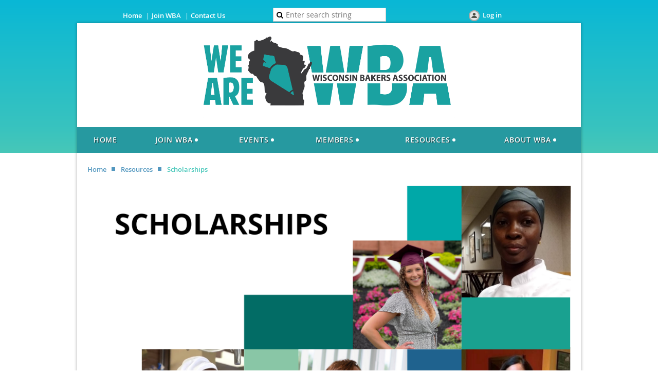

--- FILE ---
content_type: text/html; charset=utf-8
request_url: https://wibakers.com/scholarships
body_size: 5341
content:
<!DOCTYPE html>
<!--[if lt IE 7 ]><html lang="en" class="no-js ie6 "><![endif]-->
<!--[if IE 7 ]><html lang="en" class="no-js ie7 "> <![endif]-->
<!--[if IE 8 ]><html lang="en" class="no-js ie8 "> <![endif]-->
<!--[if IE 9 ]><html lang="en" class="no-js ie9 "><![endif]-->
<!--[if (gt IE 9)|!(IE)]><!--><html lang="en" class="no-js "> <!--<![endif]-->
  <head id="Head1">
		<link rel="stylesheet" type="text/css" href="https://kit-pro.fontawesome.com/releases/latest/css/pro.min.css" />
<meta name="viewport" content="width=device-width" />
<link href='//fonts.googleapis.com/css?family=Open+Sans:400,700,400italic,300,600&subset=latin,cyrillic-ext' rel='stylesheet' type='text/css'>


<link href="https://sf.wildapricot.org/BuiltTheme/fiesta_garden_salad.v3.1/current/17dae4d3/Styles/combined.css" rel="stylesheet" type="text/css" /><link href="https://live-sf.wildapricot.org/WebUI/built9.10.0-1d00b0a/scripts/public/react/index-84b33b4.css" rel="stylesheet" type="text/css" /><link href="https://live-sf.wildapricot.org/WebUI/built9.10.0-1d00b0a/css/shared/ui/shared-ui-compiled.css" rel="stylesheet" type="text/css" /><script type="text/javascript" language="javascript" id="idJavaScriptEnvironment">var bonaPage_BuildVer='9.10.0-1d00b0a';
var bonaPage_AdminBackendUrl = '/admin/';
var bonaPage_StatRes='https://live-sf.wildapricot.org/WebUI/';
var bonaPage_InternalPageType = { isUndefinedPage : false,isWebPage : true,isAdminPage : false,isDialogPage : false,isSystemPage : false,isErrorPage : false,isError404Page : false };
var bonaPage_PageView = { isAnonymousView : true,isMemberView : false,isAdminView : false };
var WidgetMode = 0;
var bonaPage_IsUserAnonymous = true;
var bonaPage_ThemeVer='17dae4d300'; var bonaPage_ThemeId = 'fiesta_garden_salad.v3.1'; var bonaPage_ThemeVersion = '3.1';
var bonaPage_id='18092'; version_id='';
if (bonaPage_InternalPageType && (bonaPage_InternalPageType.isSystemPage || bonaPage_InternalPageType.isWebPage) && window.self !== window.top) { var success = true; try { var tmp = top.location.href; if (!tmp) { top.location = self.location; } } catch (err) { try { if (self != top) { top.location = self.location; } } catch (err) { try { if (self != top) { top = self; } success = false; } catch (err) { success = false; } } success = false; } if (!success) { window.onload = function() { document.open('text/html', 'replace'); document.write('<ht'+'ml><he'+'ad></he'+'ad><bo'+'dy><h1>Wrong document context!</h1></bo'+'dy></ht'+'ml>'); document.close(); } } }
try { function waMetricsGlobalHandler(args) { if (WA.topWindow.waMetricsOuterGlobalHandler && typeof(WA.topWindow.waMetricsOuterGlobalHandler) === 'function') { WA.topWindow.waMetricsOuterGlobalHandler(args); }}} catch(err) {}
 try { if (parent && parent.BonaPage) parent.BonaPage.implementBonaPage(window); } catch (err) { }
try { document.write('<style type="text/css"> .WaHideIfJSEnabled, .HideIfJSEnabled { display: none; } </style>'); } catch(err) {}
var bonaPage_WebPackRootPath = 'https://live-sf.wildapricot.org/WebUI/built9.10.0-1d00b0a/scripts/public/react/';</script><script type="text/javascript" language="javascript" src="https://live-sf.wildapricot.org/WebUI/built9.10.0-1d00b0a/scripts/shared/bonapagetop/bonapagetop-compiled.js" id="idBonaPageTop"></script><script type="text/javascript" language="javascript" src="https://live-sf.wildapricot.org/WebUI/built9.10.0-1d00b0a/scripts/public/react/index-84b33b4.js" id="ReactPublicJs"></script><script type="text/javascript" language="javascript" src="https://live-sf.wildapricot.org/WebUI/built9.10.0-1d00b0a/scripts/shared/ui/shared-ui-compiled.js" id="idSharedJs"></script><script type="text/javascript" language="javascript" src="https://live-sf.wildapricot.org/WebUI/built9.10.0-1d00b0a/General.js" id=""></script><script type="text/javascript" language="javascript" src="https://sf.wildapricot.org/BuiltTheme/fiesta_garden_salad.v3.1/current/17dae4d3/Scripts/combined.js" id=""></script><title>WBA - Wisconsin Bakers Association - Scholarships</title>
<meta property="og:image" content="https://wibakers.com/resources/longwba.png" /><meta name="apple-itunes-app" content="app-id=1220348450, app-argument=253315"><link rel="search" type="application/opensearchdescription+xml" title="wibakers.com" href="/opensearch.ashx" /></head>
  <body id="PAGEID_18092" class="publicContentView LayoutMain">
<div class="mLayout layoutMain state1" id="mLayout">

<!-- header zone -->
		<div class="zoneHeaderOuter zoneOuter"><div class="zoneHeaderWrap zoneWrap"><div class="zoneHeader zoneInner"><div id="idHeaderContentHolder" data-componentId="Header" class="WaPlaceHolder WaPlaceHolderHeader" style=""><div style="padding-bottom:0px;"><div id="id_3AdKkYi" data-componentId="3AdKkYi" class="WaLayoutContainerOnly" style="margin-bottom:0px;"><table cellspacing="0" cellpadding="0" class="WaLayoutTable" style=""><tr data-componentId="3AdKkYi_row" class="WaLayoutRow"><td id="id_iPpQQKo" data-componentId="iPpQQKo" class="WaLayoutItem" style="width:37%;"><div id="id_zu4YZE5" class="WaLayoutPlaceHolder placeHolderContainer" data-componentId="zu4YZE5" style=""><div style="padding-top:5px;"><div id="id_sCKHbMa" class="WaGadgetOnly WaGadgetCustomMenu  gadgetStyle003" style="" data-componentId="sCKHbMa" ><div class="gadgetStyleBody " style=""  data-areaHeight="auto">
<ul class="orientationHorizontal alignCenter">

<li>
			<a href="/" title="Home">Home</a>
		</li>
<li>
			<a href="/join-wba" title="Join WBA">Join WBA</a>
		</li>
<li>
			<a href="/contact" title="Contact Us">Contact Us</a>
		</li>
</ul>

</div>
</div></div></div></td><td style="" data-componentId="iPpQQKo_separator" class="WaLayoutSeparator"><div style="width: inherit;"></div></td><td id="id_EqUswGI" data-componentId="EqUswGI" class="WaLayoutItem" style="width:25%;"><div id="id_u6Yon4c" class="WaLayoutPlaceHolder placeHolderContainer" data-componentId="u6Yon4c" style=""><div style=""><div id="id_PMzJ7t7" class="WaGadgetOnly WaGadgetSiteSearch  gadgetStyleNone" style="" data-componentId="PMzJ7t7" ><div class="gadgetStyleBody " style=""  data-areaHeight="auto">
<div class="searchBoxOuter alignCenter">
	<div class="searchBox">
<form method="post" action="https://wibakers.com/Sys/Search" id="id_PMzJ7t7_form" class="generalSearchBox"  data-disableInAdminMode="true">
<span class="searchBoxFieldContainer"><input class="searchBoxField" type="text" name="searchString" id="idid_PMzJ7t7_searchBox" value="" maxlength="300" autocomplete="off"  placeholder="Enter search string"></span>
<div class="autoSuggestionBox" id="idid_PMzJ7t7_resultDiv"></div>
</form></div>
	</div>
	<script type="text/javascript">
		(function(){

			function init()
			{
				var model = {};
				model.gadgetId = 'idid_PMzJ7t7';
				model.searchBoxId = 'idid_PMzJ7t7_searchBox';
				model.resultDivId = 'idid_PMzJ7t7_resultDiv';
				model.selectedTypes = '31';
				model.searchTemplate = 'https://wibakers.com/Sys/Search?q={0}&types={1}&page={2}';
				model.searchActionUrl = '/Sys/Search/DoSearch';
				model.GoToSearchPageTextTemplate = 'Search for &#39;{0}&#39;';
				model.autoSuggest = true;
				var WASiteSearch = new WASiteSearchGadget(model);
			}

			jq$(document).ready(init);
		}) ();
	</script>
</div>
</div></div></div></td><td style="" data-componentId="EqUswGI_separator" class="WaLayoutSeparator"><div style="width: inherit;"></div></td><td id="id_qZ2YXvG" data-componentId="qZ2YXvG" class="WaLayoutItem" style="width:37%;"><div id="id_1iu7rnt" class="WaLayoutPlaceHolder placeHolderContainer" data-componentId="1iu7rnt" style=""><div style="padding-top:5px;"><div id="id_IOTD79t" class="WaGadgetOnly WaGadgetLoginButton  gadgetStyleNone" style="margin-bottom:0px;" data-componentId="IOTD79t" ><div class="alignCenter">
  <div class="loginBoxLinkContainer">
    <a class="loginBoxLinkButton" href="https://wibakers.com/Sys/Login">Log in</a>
  </div>
  </div>
</div></div></div></td></tr></table> </div></div>
</div></div></div></div>

		<div class="zoneTopCornersWrap zoneWrap"><div class="zoneTopCorners"></div></div>

		<div class="zoneHeader1Outer zoneOuter"><div class="zoneHeader1Wrap zoneWrap"><div class="zoneHeader1 zoneInner"><div id="id_Header1" data-componentId="Header1" class="WaPlaceHolder WaPlaceHolderHeader1" style=""><div style=""><div id="id_42Mu9tv" class="WaGadgetOnly WaGadgetContent  gadgetStyleNone" style="margin-top:10px;margin-bottom:5px;" data-componentId="42Mu9tv" ><div class="gadgetStyleBody gadgetContentEditableArea" style="" data-editableArea="0" data-areaHeight="auto">
<h1 class="headerTitle" line-height:="" align="center"><img src="/resources/Pictures/We%20Are%20WBA%20Long.png" alt="" title="" border="0" width="490" height="159" style="margin: 15px 0px 0px;"><br></h1>
</div>
</div></div>
</div></div></div></div>

		<div class="zoneHeader2Outer zoneOuter"><div class="zoneHeader2Wrap zoneWrap" data-sticky-wrapper="true"><div class="zoneHeader2 zoneInner"><div id="id_Header2" data-componentId="Header2" class="WaPlaceHolder WaPlaceHolderHeader2" style=""><div style="padding-top:0px;padding-right:0px;padding-bottom:0px;padding-left:0px;"><div id="id_yOhi7Wr" class="WaGadgetOnly WaGadgetMenuHorizontal  menuStyle001" style="" data-componentId="yOhi7Wr" ><div class="menuInner">
	<ul class="firstLevel">
<li class=" ">
	<div class="item">
		<a href="https://wibakers.com/" title="Home"><span>Home</span></a>
</div>
</li>
	
<li class=" dir">
	<div class="item">
		<a href="https://wibakers.com/join-wba" title="Join WBA"><span>Join WBA</span></a>
<ul class="secondLevel">
<li class=" ">
	<div class="item">
		<a href="https://wibakers.com/membership-application" title="Membership Application"><span>Membership Application</span></a>
</div>
</li>
	
<li class=" ">
	<div class="item">
		<a href="https://wibakers.com/member-benefits" title="Membership Levels &amp; Benefits"><span>Membership Levels &amp; Benefits</span></a>
</div>
</li>
	
<li class=" ">
	<div class="item">
		<a href="https://wibakers.com/page-18113" title="Member Testimonials"><span>Member Testimonials</span></a>
</div>
</li>
	
</ul>
</div>
</li>
	
<li class=" dir">
	<div class="item">
		<a href="https://wibakers.com/events" title="Events"><span>Events</span></a>
<ul class="secondLevel">
<li class=" ">
	<div class="item">
		<a href="https://wibakers.com/page-18189" title="Bakers U"><span>Bakers U</span></a>
</div>
</li>
	
<li class=" dir">
	<div class="item">
		<a href="https://wibakers.com/member_awards_night" title="Member Awards Night"><span>Member Awards Night</span></a>
<ul class="secondLevel">
<li class=" ">
	<div class="item">
		<a href="https://wibakers.com/awards" title="Award Nominations"><span>Award Nominations</span></a>
</div>
</li>
	
</ul>
</div>
</li>
	
<li class=" ">
	<div class="item">
		<a href="https://wibakers.com/WGA-Innovation-Expo" title="WGA Innovation Expo"><span>WGA Innovation Expo</span></a>
</div>
</li>
	
<li class=" dir">
	<div class="item">
		<a href="https://wibakers.com/wifoodexpo" title="Wisconsin Food &amp; Hospitality Expo"><span>Wisconsin Food &amp; Hospitality Expo</span></a>
<ul class="secondLevel">
<li class=" dir">
	<div class="item">
		<a href="https://wibakers.com/compete" title="2025 Bakery Competition"><span>2025 Bakery Competition</span></a>
<ul class="secondLevel">
<li class=" ">
	<div class="item">
		<a href="https://wibakers.com/art_of_the_tart" title="Art of the Tart"><span>Art of the Tart</span></a>
</div>
</li>
	
<li class=" ">
	<div class="item">
		<a href="https://wibakers.com/hand_pie_challenge" title="Best of the Midwest Hand Pie Challenge"><span>Best of the Midwest Hand Pie Challenge</span></a>
</div>
</li>
	
<li class=" ">
	<div class="item">
		<a href="https://wibakers.com/cookie-cutter-challenge" title="Kooky Cookie Cutter Challenge"><span>Kooky Cookie Cutter Challenge</span></a>
</div>
</li>
	
<li class=" ">
	<div class="item">
		<a href="https://wibakers.com/piece-of-cake-contest" title="Piece of Cake Contest"><span>Piece of Cake Contest</span></a>
</div>
</li>
	
<li class=" ">
	<div class="item">
		<a href="https://wibakers.com/sourdough_showdown" title="Sourdough Showdown"><span>Sourdough Showdown</span></a>
</div>
</li>
	
<li class=" ">
	<div class="item">
		<a href="https://wibakers.com/tiered_cake_challenge" title="Tiered Cake Challenge"><span>Tiered Cake Challenge</span></a>
</div>
</li>
	
<li class=" ">
	<div class="item">
		<a href="https://wibakers.com/ultimate_donut_duel" title="Ultimate Donut Duel"><span>Ultimate Donut Duel</span></a>
</div>
</li>
	
</ul>
</div>
</li>
	
<li class=" ">
	<div class="item">
		<a href="https://wibakers.com/competitionresults" title="2025 Competition Results"><span>2025 Competition Results</span></a>
</div>
</li>
	
</ul>
</div>
</li>
	
</ul>
</div>
</li>
	
<li class=" dir">
	<div class="item">
		<a href="https://wibakers.com/members" title="Members"><span>Members</span></a>
<ul class="secondLevel">
<li class=" ">
	<div class="item">
		<a href="https://wibakers.com/member-directory" title="Find a WBA Member"><span>Find a WBA Member</span></a>
</div>
</li>
	
<li class=" ">
	<div class="item">
		<a href="https://wibakers.com/member-spotlight" title="Member Spotlight"><span>Member Spotlight</span></a>
</div>
</li>
	
<li class=" ">
	<div class="item">
		<a href="https://wibakers.com/industry-partners" title="Industry Partners"><span>Industry Partners</span></a>
</div>
</li>
	
</ul>
</div>
</li>
	
<li class=" dir">
	<div class="item">
		<a href="https://wibakers.com/resources-wba" title="Resources"><span>Resources</span></a>
<ul class="secondLevel">
<li class=" ">
	<div class="item">
		<a href="https://wibakers.com/classes" title="Class Locator"><span>Class Locator</span></a>
</div>
</li>
	
<li class=" ">
	<div class="item">
		<a href="https://wibakers.com/certified" title="WBA Certified"><span>WBA Certified</span></a>
</div>
</li>
	
<li class=" dir">
	<div class="item">
		<a href="https://wibakers.com/classifieds" title="Classifieds"><span>Classifieds</span></a>
<ul class="secondLevel">
<li class=" ">
	<div class="item">
		<a href="https://wibakers.com/careers" title="Career Opportunities"><span>Career Opportunities</span></a>
</div>
</li>
	
<li class=" ">
	<div class="item">
		<a href="https://wibakers.com/for-sale" title="Equipment For Sale"><span>Equipment For Sale</span></a>
</div>
</li>
	
<li class=" ">
	<div class="item">
		<a href="https://wibakers.com/page-18065" title="Equipment Wanted"><span>Equipment Wanted</span></a>
</div>
</li>
	
</ul>
</div>
</li>
	
<li class=" ">
	<div class="item">
		<a href="https://wibakers.com/page-18097" title="Commercial Kitchens"><span>Commercial Kitchens</span></a>
</div>
</li>
	
<li class=" ">
	<div class="item">
		<a href="https://wibakers.com/education" title="Education"><span>Education</span></a>
</div>
</li>
	
<li class=" ">
	<div class="item">
		<a href="https://wibakers.com/national-dessert-holidays" title="National Dessert Holidays"><span>National Dessert Holidays</span></a>
</div>
</li>
	
<li class=" dir">
	<div class="item">
		<a href="https://wibakers.com/news" title="News"><span>News</span></a>
<ul class="secondLevel">
<li class=" ">
	<div class="item">
		<a href="https://wibakers.com/subscribe" title="Subscribe to the Baking Buzz"><span>Subscribe to the Baking Buzz</span></a>
</div>
</li>
	
<li class=" ">
	<div class="item">
		<a href="https://wibakers.com/beyond-baking" title="Beyond Baking"><span>Beyond Baking</span></a>
</div>
</li>
	
</ul>
</div>
</li>
	
<li class="sel dir">
	<div class="item">
		<a href="https://wibakers.com/scholarships" title="Scholarships"><span>Scholarships</span></a>
<ul class="secondLevel">
<li class=" ">
	<div class="item">
		<a href="https://wibakers.com/hiller_scholarship" title="Hiller Scholarship"><span>Hiller Scholarship</span></a>
</div>
</li>
	
<li class=" ">
	<div class="item">
		<a href="https://wibakers.com/manderfield_family_scholarship" title="Manderfield Family Scholarship"><span>Manderfield Family Scholarship</span></a>
</div>
</li>
	
</ul>
</div>
</li>
	
<li class=" ">
	<div class="item">
		<a href="https://wibakers.com/videos" title="Videos"><span>Videos</span></a>
</div>
</li>
	
</ul>
</div>
</li>
	
<li class=" dir">
	<div class="item">
		<a href="https://wibakers.com/about-wba" title="About WBA"><span>About WBA</span></a>
<ul class="secondLevel">
<li class=" ">
	<div class="item">
		<a href="https://wibakers.com/bakery_of_the_year" title="Bakery of the Year"><span>Bakery of the Year</span></a>
</div>
</li>
	
<li class=" ">
	<div class="item">
		<a href="https://wibakers.com/hall-of-fame" title="Bakers Hall of Fame"><span>Bakers Hall of Fame</span></a>
</div>
</li>
	
<li class=" ">
	<div class="item">
		<a href="https://wibakers.com/page-18140" title="Back in the Day: WBA&#39;s First President"><span>Back in the Day: WBA&#39;s First President</span></a>
</div>
</li>
	
<li class=" ">
	<div class="item">
		<a href="https://wibakers.com/board-of-directors" title="Board of Directors &amp; Staff"><span>Board of Directors &amp; Staff</span></a>
</div>
</li>
	
<li class=" ">
	<div class="item">
		<a href="https://wibakers.com/foundation" title="Wisconsin Bakers Foundation"><span>Wisconsin Bakers Foundation</span></a>
</div>
</li>
	
<li class=" ">
	<div class="item">
		<a href="https://wibakers.com/sponsorship-opportunities" title="Sponsorship Opportunities"><span>Sponsorship Opportunities</span></a>
</div>
</li>
	
</ul>
</div>
</li>
	
</ul>
</div>

<script type="text/javascript">
  if (window.WaMenuHorizontal) { new WaMenuHorizontal({ id: "id_yOhi7Wr" }); }
</script>
</div></div>
</div></div></div></div>

		<div class="zoneHeader3Outer zoneOuter"><div class="zoneHeader3Wrap zoneWrap"><div class="zoneHeader3 zoneInner"></div></div></div>

		<!-- /header zone -->

<!-- content zone -->
	<div class="zoneContentOuter zoneOuter"><div class="zoneContentWrap zoneWrap"><div class="zoneContent zoneInner"><div id="idPrimaryContentBlock1Content" data-componentId="Content" class="WaPlaceHolder WaPlaceHolderContent" style=""><div style="padding-top:20px;"><div id="id_uA5AhvC" class="WaGadgetFirst WaGadgetBreadcrumbs  gadgetStyleNone" style="margin-bottom:20px;" data-componentId="uA5AhvC" ><div class="gadgetStyleBody " style=""  data-areaHeight="auto">
<ul>
<li><a href="https://wibakers.com/">Home</a></li>
<li><a href="https://wibakers.com/resources-wba">Resources</a></li>
<li class="last">Scholarships</li>
</ul>
</div>
</div><div id="id_2Apu8TZ" class="WaGadget WaGadgetContent  gadgetStyleNone" style="" data-componentId="2Apu8TZ" ><div class="gadgetStyleBody gadgetContentEditableArea" style="" data-editableArea="0" data-areaHeight="auto">
<h1><img src="/resources/Pictures/Winter%20Board%20Retreat.png" alt="" title="" border="0"><br></h1></div>
</div><div id="id_PvQUYaS" data-componentId="PvQUYaS" class="WaLayoutContainerLast" style=""><table cellspacing="0" cellpadding="0" class="WaLayoutTable" style=""><tr data-componentId="PvQUYaS_row" class="WaLayoutRow"><td id="id_JwKfRZU" data-componentId="JwKfRZU" class="WaLayoutItem" style="width:100%;"><div id="id_5g3v9kD" class="WaLayoutPlaceHolder placeHolderContainer" data-componentId="5g3v9kD" style=""><div style=""><div id="id_7xvH5s9" class="WaGadgetOnly WaGadgetContent  gadgetStyleNone" style="" data-componentId="7xvH5s9" ><div class="gadgetStyleBody gadgetContentEditableArea" style="" data-editableArea="0" data-areaHeight="auto">
<p><font style="font-size: 16px;">The Wisconsin Bakers Association and the Wisconsin Bakers Foundation foster the education of bakers through scholarships, networking opportunities, and Bakers U. To encourage baking careers, the WBA supports school-to-work programs, job shadowing, and internships to provide students with realistic insights into the world of baking. The Association provides an academic membership to students attending a Baking &amp; Pastry Arts or Culinary program to bring future bakers into the fold.&nbsp;</font></p>

<p><font style="font-size: 16px;">If you are pursuing a career in Baking and Pastry Arts, consider applying for one of our scholarships. More than $30,000 has been awarded to students since our first scholarship program began in 1984.&nbsp;</font></p>





<p><font style="font-size: 16px;">Learn more about the Robert Hiller Scholarship <a href="/hiller_scholarship" target="_blank">here</a> and the Manderfield Family Scholarship <a href="/page-18188" target="_blank">here</a>.</font></p>

<p><br></p></div>
</div></div></div></td></tr></table> </div></div>
</div></div></div></div>
	<!-- /content zone -->

<!-- footer zone -->
		<div class="zoneFooterOuter zoneOuter"><div class="zoneFooterWrap zoneWrap"><div class="zoneFooter zoneInner"></div></div></div>

		<div class="zoneBottomCornersWrap zoneWrap"><div class="zoneBottomCorners"></div></div>


		<div class="zoneFooter1Outer zoneOuter"><div class="zoneFooter1Wrap zoneWrap"><div class="zoneFooter1 zoneInner"></div></div></div>

<div class="zoneBranding zoneOuter">
				<div class="zoneInner">
<div id="idFooterPoweredByContainer">
	<span id="idFooterPoweredByWA">
Powered by <a href="http://www.wildapricot.com" target="_blank">Wild Apricot</a> Membership Software</span>
</div>
</div>
			</div>
<!-- /footer zone -->
</div>


<script language="javascript">
		jq$(function(){

			/*jq$('.zoneHeader2').sticky({center: true});*/


			new stickyPlaceholder();



			if (jq$(".WaGadgetForumStateMessageList").length > 0)
			{
					jq$("#idSubscribe").detach().insertBefore(jq$(".topicTitleContainer .inner .clearEndContainer")[0]);
			}


		});
	</script>
</body>
</html>
<script type="text/javascript">if (window.BonaPage && BonaPage.setPageState) { BonaPage.setPageState(BonaPage.PAGE_PARSED); }</script>